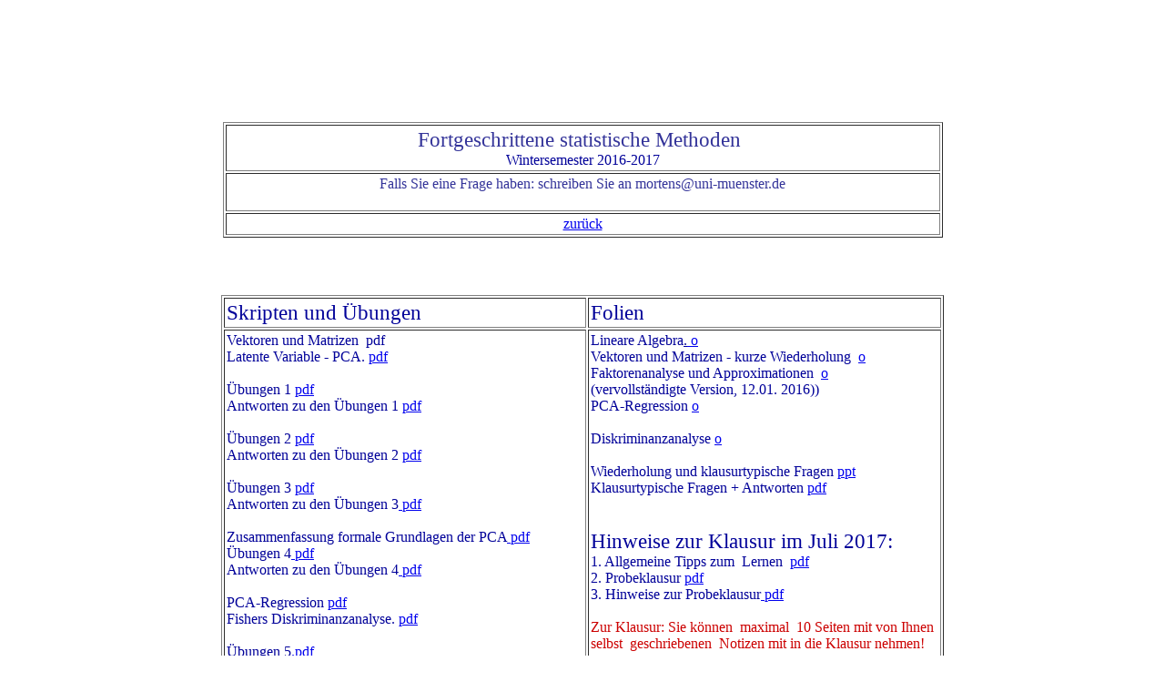

--- FILE ---
content_type: text/html
request_url: http://uwe-mortensen.de/MethodenWS16_17.html
body_size: 1865
content:
<!DOCTYPE html PUBLIC "-//W3C//DTD HTML 4.01//EN" "http://www.w3.org/TR/html4/strict.dtd">
<html><head><meta content="text/html; charset=ISO-8859-1" http-equiv="content-type"><title>MethodenWS16_17</title></head>
<body><br><br><br><br><br><br><br><table style="width: 791px; height: 80px; text-align: left; margin-left: auto; margin-right: auto;" border="1" cellpadding="2" cellspacing="2"><tbody><tr><td><div style="text-align: center;"><big style="color: rgb(51, 51, 153);"><big>Fortgeschrittene statistische Methoden</big></big><span style="color: rgb(51, 51, 153);"> &nbsp;</span><br></div><div style="text-align: center; color: rgb(0, 0, 153);">Wintersemester&nbsp;2016-2017</div></td></tr><tr><td style="text-align: center;"><span style="color: rgb(51, 51, 153);">Falls Sie eine Frage haben: schreiben Sie an mortens@uni-muenster.de<br><br> </span></td></tr><tr><td style="text-align: center;"><a href="file:///D:/Arbeit/AHomepage/uwe-mortensen/kompaktkurs.html">zurück</a></td></tr></tbody></table><br><br><big><big><br></big></big><table style="width: 794px; height: 32px; text-align: left; margin-left: auto; margin-right: auto;" border="1" cellpadding="2" cellspacing="2"><tbody><tr><td style="width: 392px; vertical-align: top; color: rgb(0, 0, 153);"><big><big>Skripten und Übungen</big></big></td><td style="color: rgb(0, 0, 153);"><big><big>Folien</big></big></td></tr><tr><td style="color: rgb(0, 0, 153);">Vektoren und Matrizen&nbsp; pdf &nbsp;<br>Latente Variable - PCA. <a href="PCA_FaktorenAnalyse.pdf">pdf</a><br><br>Übungen 1 <a href="WS1617Uebungen1.pdf">pdf</a><br>Antworten zu den Übungen 1 <a href="Uebungen1Loesungen.pdf">pdf</a><br><br>Übungen 2 <a href="WS1617Uebungen2.pdf">pdf</a><br>Antworten zu den Übungen 2 <a href="Uebungen2Loesungen.pdf">pdf</a><br><br>Übungen 3 <a href="WS1617Uebungen3DyadProd.pdf">pdf</a><br>Antworten zu den Übungen 3<a href="Uebungen3Loesungen.pdf"> pdf</a><br><br>Zusammenfassung formale Grundlagen der PCA<a href="ZusammenfassungVektorenMatrizen02122016.pdf"> pdf</a><br>Übungen 4<a href="WS20162014Uebungen4.pdf"> pdf</a><br>Antworten zu den Übungen 4<a href="Uebungen4Loesungen.pdf"> pdf</a><br><br>PCA-Regression <a href="pca-regression.pdf">pdf</a><br>Fishers Diskriminanzanalyse. <a href="Fisherdiscriminant.pdf">p<span style="text-decoration: underline;">df</span></a><br><br>Übungen 5<a href="WS201717Uebungen5A.pdf">.pdf</a><br>Antworten zu den &nbsp;Übungen 5<a href="Uebungen5Loesungen.pdf"> pdf</a><br><br>Dynamik und das Messproblem<a href="Dynamik.pdf"> pdf</a><br></td><td style="color: rgb(0, 0, 153); vertical-align: top;">Lineare Algebra<span style="text-decoration: underline;">.<a href="LinAlgebra1.ppt"> </a><a href="LinAlgebra1.ppt">o</a></span><br>Vektoren und Matrizen - kurze Wiederholung &nbsp;<a href="VektorenMatrizenWiederholung.ppt">o</a><br>Faktorenanalyse und Approximationen &nbsp;<a href="FaktorenanalyseNeu.ppt">o</a><br>(vervollständigte Version, 12.01. 2016))<br>PCA-Regression <a href="PCA-Regression.ppt">o</a><br><br>Diskriminanzanalyse <a href="DiskriminanzanalyseNeu.ppt">o</a><br><br>Wiederholung und klausurtypische Fragen <a href="ZusammenfKlausurFragen.ppt">ppt</a><br>Klausurtypische Fragen + Antworten <a href="FolienZusammFassKlausurAntworten.pdf">pdf</a><br><br><br><big><big>Hinweise zur Klausur im Juli 2017:</big></big><br>1. Allgemeine Tipps zum &nbsp;Lernen &nbsp;<a href="EckpunkteKlausrVorbereitungSS17.pdf">pdf</a><br>2. Probeklausur <a href="ProbeklausurSommer2017.pdf">pdf</a><br>3. Hinweise zur Probeklausur<a href="LetzteKlausurInfoA.pdf"> pdf<br></a><br><span style="color: rgb(204, 0, 0);">Zur Klausur: Sie können &nbsp;maximal &nbsp;10 Seiten mit von Ihnen <br>selbst</span> &nbsp;<span style="color: rgb(204, 0, 0);">geschriebenen &nbsp;Notizen mit in die Klausur nehmen!</span><br><br><br></td></tr><tr><td><span style="color: rgb(51, 0, 153);"></span><span style="color: rgb(51, 0, 153);"><br></span> <div style="color: rgb(51, 0, 153);"><br></div><div style="color: rgb(51, 0, 153);"><br><br></div><div style="color: rgb(51, 0, 153);"><br><br></div><div style="color: rgb(51, 0, 153);"><br></div><span style="color: rgb(51, 0, 153);"></span><br style="color: rgb(51, 51, 153);"><span style="color: rgb(51, 51, 153);"></span><br><br><span style="color: rgb(204, 0, 0);"></span><br><br><br><br></td><td style="vertical-align: top;"><span style="color: rgb(51, 51, 153);">Literatur: &nbsp;</span><br><span style="color: rgb(0, 0, 102);">Backhaus, K., Erichson, B., Ülinke, W., Weiber, R.: </span><br style="color: rgb(0, 0, 102);"><span style="color: rgb(0, 0, 102);">Multivariate Analysemethoden. Sprirnger-Verlag 1996</span><br style="color: rgb(0, 0, 102);"><br style="color: rgb(0, 0, 102);"><span style="color: rgb(0, 0, 102);">Johnson, R.A., Wichern, D.W.: Applied multivariate statistical analysis. Prentice Hall 2002</span><br style="color: rgb(0, 0, 102);"><br style="color: rgb(0, 0, 102);"><span style="color: rgb(0, 0, 102);">Handl, A.: Multivariate Analysemethoden. Springer-Verlag 2002</span><br style="color: rgb(0, 0, 102);"><br><span style="color: rgb(51, 0, 153);">Hier noch ein Klassiker:</span><br style="color: rgb(51, 0, 153);"><span style="color: rgb(51, 0, 153);">Mardia, K.V., Kent, J.T., Bibby, J.M.: Multivariate Analysis.</span><br style="color: rgb(51, 0, 153);"><span style="color: rgb(51, 0, 153);">Academic Press, London, New York etc 1979</span><br><br style="color: rgb(51, 51, 153);"><span style="color: rgb(51, 51, 153);"></span><span style="color: rgb(51, 51, 153);"><br></span></td></tr></tbody></table></body></html>